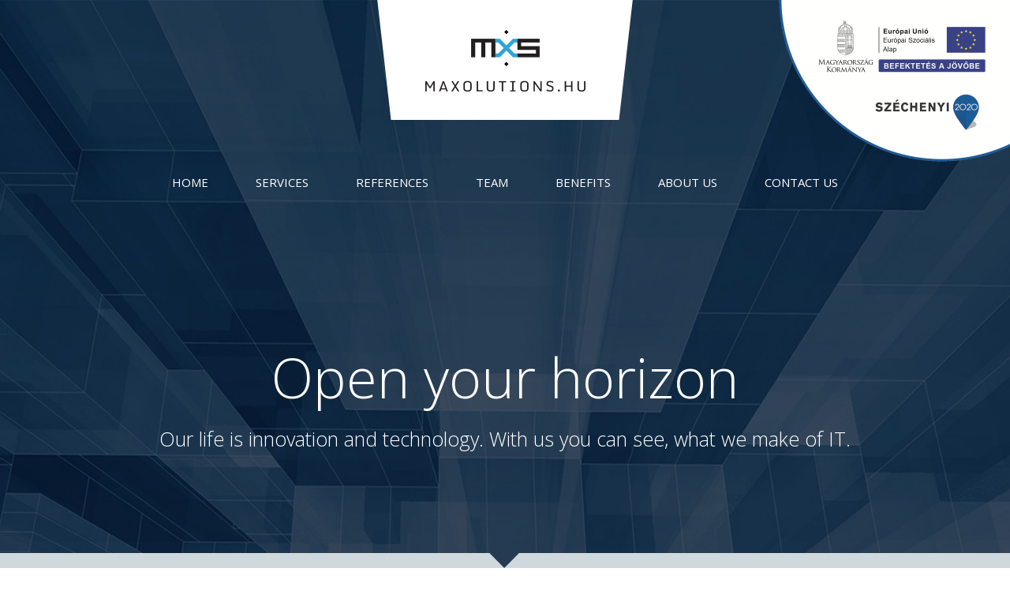

--- FILE ---
content_type: text/css
request_url: https://www.maxolutions.hu/wp-content/themes/maxolution/css/style.css?ver=6.8.3
body_size: 3236
content:
body{font-family:"Open Sans",sans-serif}a,a:hover,a:active,a:focus,a:visited{outline:none;text-decoration:none}a.anchor,a:hover.anchor,a:active.anchor,a:focus.anchor,a:visited.anchor{display:block;position:relative;top:-110px;visibility:hidden}body.down .hidden-header.clone{transform:translateY(0)}.small-logo-link{display:block;float:left}.logo-small{margin-top:-20px}@media screen and (max-width: 767px){.hide-on-small{position:fixed;top:30px;left:0;margin:0;z-index:9;padding:0;border:0}.hide-on-small ul{width:100% !important}.hide-on-small ul .menu-item{padding:0;margin:0;float:none;clear:both;border:0}.hide-on-small ul .menu-item a{padding:20px 20px 20px 20px !important;display:block;color:#fff;text-transform:uppercase;font-size:14px;opacity:1;background-color:#0c253f;border:0}.hide-on-small ul .menu-item a:hover{background-color:#1b364e;opacity:1 !important}}@media screen and (max-width: 575px){.hide-on-small{top:0}}.hidden-header{position:relative;width:100%;height:110px;line-height:100px;background-color:#0c253f;color:#666;display:none}@media screen and (max-width: 767px){.hidden-header{display:block;top:0;height:90px;position:fixed;z-index:10000}}@media screen and (max-width: 575px){.hidden-header{height:60px}}.hidden-header .hamburger-menu{display:none;margin:18px 20px 0 0;cursor:pointer}.hidden-header .hamburger-menu span{display:block;background-color:#fff;height:5px;margin:0 0 5px 0;width:40px}@media screen and (max-width: 767px){.hidden-header .hamburger-menu{display:block;top:15px;right:0;position:absolute}}@media screen and (max-width: 575px){.hidden-header .hamburger-menu{top:0}}.hidden-header .logo-smallest{display:none}@media screen and (max-width: 575px){.hidden-header .logo-smallest{display:block;padding-top:10px}}@media screen and (max-width: 575px){.hidden-header .logo-small{display:none}}.hidden-header.clone{position:fixed;top:0;left:0;right:0;transform:translateY(-100%);transition:.2s transform cubic-bezier(0.3, 0.73, 0.3, 0.74);display:block;z-index:10}.main-navigation-hidden ul{margin-top:1em}@media screen and (max-width: 767px){.main-navigation-hidden ul{display:none}}.main-navigation-hidden ul .menu-item{padding:0 20px 0 20px}.main-navigation-hidden ul .menu-item:first-child{margin-left:35px}@media screen and (max-width: 991px){.main-navigation-hidden ul .menu-item{padding:0 10px 0 10px}}.main-navigation-hidden ul .menu-item a{font-size:14px !important;color:#fff;font-weight:400;line-height:85px;text-transform:uppercase;transition:opacity .25s ease-in-out;background-color:rgba(0,0,0,0);padding:0}@media screen and (max-width: 991px){.main-navigation-hidden ul .menu-item a{font-size:11px !important}}.main-navigation-hidden ul .menu-item a:hover,.main-navigation-hidden ul .menu-item a.active{text-decoration:none;opacity:.7}.main-navigation-hidden ul .menu-item a:hover:before,.main-navigation-hidden ul .menu-item a:hover:after,.main-navigation-hidden ul .menu-item a.active:before,.main-navigation-hidden ul .menu-item a.active:after{content:"";width:5px;height:5px;background:url(../img/menu-hover.png) no-repeat;display:block;position:absolute;margin-left:auto;margin-right:auto;left:0;right:0;top:33%;transform:translate(0, -33%);animation:fadeInFromNone .5s ease-in-out}.main-navigation-hidden ul .menu-item a:hover:after,.main-navigation-hidden ul .menu-item a.active:after{top:initial;bottom:33%;transform:translate(0, 33%);animation:fadeInFromNone .5s ease-in-out}@media screen and (max-width: 992px){.main-navigation-hidden ul .menu-item a:hover:after,.main-navigation-hidden ul .menu-item a.active:after{bottom:35%;transform:translate(0, 35%)}}header#masthead{height:865px;background-image:url(../img/bg-header.jpg);background-size:cover;background-position:bottom center;padding:0;margin:0;text-align:center}@media screen and (max-width: 767px){header#masthead{margin-top:90px;height:665px}}@media screen and (max-width: 576px){header#masthead{height:465px;margin-top:60px}}header#masthead .site-header-inner{background-image:url(../img/arrow-lightblue.png);background-position:bottom;background-repeat:no-repeat;height:865px;padding:0;margin:0}@media screen and (max-width: 767px){header#masthead .site-header-inner{height:665px}}@media screen and (max-width: 575px){header#masthead .site-header-inner{height:465px}}header#masthead .site-title{text-align:center;padding:0;margin:0}header#masthead #site-navigation #primary-menu{display:inline-block;font-size:15px;padding:60px 0 0 0}@media screen and (max-width: 991px){header#masthead #site-navigation #primary-menu{font-size:14px}}header#masthead #site-navigation #primary-menu a{color:#fff;text-transform:uppercase;opacity:1;transition:opacity .25s ease-in-out;-moz-transition:opacity .25s ease-in-out;-webkit-transition:opacity .25s ease-in-out;padding:0 30px 0 30px}header#masthead #site-navigation #primary-menu a:hover{text-decoration:none;opacity:.7}@media screen and (max-width: 991px){header#masthead #site-navigation #primary-menu a{padding:0 20px 0 20px}}header#masthead h2{color:#fff;font-size:88px;font-weight:300;padding-top:300px}@media screen and (max-width: 1400px){header#masthead h2{padding:180px 0 0 0;font-size:70px}}@media screen and (max-width: 991px){header#masthead h2{padding:120px 0 0 0;font-size:70px}}@media screen and (max-width: 767px){header#masthead h2{padding:80px 0 0 0;font-size:50px}}@media screen and (max-width: 460px){header#masthead h2{padding:50px 0 0 0;font-size:34px}}header#masthead .slogan{color:#fff;font-weight:300;font-size:25px;padding:10px 0 0 0}@media screen and (max-width: 767px){header#masthead .slogan{font-size:20px}}@media screen and (max-width: 460px){header#masthead .slogan{font-size:18px}}.services,.references,.careers,.benefits,.about-us,.contact{background-color:#cfd8dc;text-align:center;padding:30px 0 60px 0;background-image:url(../img/arrow-darkblue.png);background-position:bottom;background-repeat:no-repeat;font-weight:300}.services h2,.references h2,.careers h2,.benefits h2,.about-us h2,.contact h2{color:#1c3343;font-size:65px;font-weight:300}@media screen and (max-width: 767px){.services h2,.references h2,.careers h2,.benefits h2,.about-us h2,.contact h2{font-size:50px}}.services .slogan,.references .slogan,.careers .slogan,.benefits .slogan,.about-us .slogan,.contact .slogan{color:#1c3343;font-size:25px;font-weight:300;padding:10px 0 90px 0}@media screen and (max-width: 767px){.services .slogan,.references .slogan,.careers .slogan,.benefits .slogan,.about-us .slogan,.contact .slogan{font-size:18px}}.services .info-column,.references .info-column,.careers .info-column,.benefits .info-column,.about-us .info-column,.contact .info-column{text-align:center;font-size:20px;padding:0 30px 60px 30px;transition:transform .2s ease}.services .info-column img,.references .info-column img,.careers .info-column img,.benefits .info-column img,.about-us .info-column img,.contact .info-column img{padding:0 0 30px 0}.services .info-column strong,.references .info-column strong,.careers .info-column strong,.benefits .info-column strong,.about-us .info-column strong,.contact .info-column strong{display:block;padding:0 0 35px 0;text-transform:uppercase;font-size:45px;font-weight:300}.services .info-column:hover,.references .info-column:hover,.careers .info-column:hover,.benefits .info-column:hover,.about-us .info-column:hover,.contact .info-column:hover{transform:scale(1.15)}.services .info-column .circle-image,.references .info-column .circle-image,.careers .info-column .circle-image,.benefits .info-column .circle-image,.about-us .info-column .circle-image,.contact .info-column .circle-image{position:relative;width:150px;height:150px;display:inline-block;margin-bottom:30px}.services .info-column .circle-image::after,.references .info-column .circle-image::after,.careers .info-column .circle-image::after,.benefits .info-column .circle-image::after,.about-us .info-column .circle-image::after,.contact .info-column .circle-image::after{content:"";position:absolute;right:0;bottom:0;width:40px;height:40px;pointer-events:none;background-image:url("../img/arrow-circle-right.svg");background-size:40px 40px;background-repeat:no-repeat;opacity:.9;z-index:3}.services .info-column .circle-image img,.references .info-column .circle-image img,.careers .info-column .circle-image img,.benefits .info-column .circle-image img,.about-us .info-column .circle-image img,.contact .info-column .circle-image img{width:100%;height:100%;object-fit:cover;display:block;padding:0 !important;border-radius:50%;box-shadow:0 4px 13px rgba(0,0,0,.35)}@media screen and (max-width: 767px){.services .info-column,.references .info-column,.careers .info-column,.benefits .info-column,.about-us .info-column,.contact .info-column{font-size:15px !important}}@media screen and (max-width: 767px){.services .modal,.references .modal,.careers .modal,.benefits .modal,.about-us .modal,.contact .modal{padding:5rem 0 0 0}}@media screen and (max-width: 640px){.services .modal,.references .modal,.careers .modal,.benefits .modal,.about-us .modal,.contact .modal{padding:4rem 0 0 0}}.services .modal .modal-header,.references .modal .modal-header,.careers .modal .modal-header,.benefits .modal .modal-header,.about-us .modal .modal-header,.contact .modal .modal-header{background:#253056;color:#fff;border-radius:18px 18px 0 0;box-shadow:none}.services .modal .modal-header .modal-title,.references .modal .modal-header .modal-title,.careers .modal .modal-header .modal-title,.benefits .modal .modal-header .modal-title,.about-us .modal .modal-header .modal-title,.contact .modal .modal-header .modal-title{margin-top:0;color:#f4f8ff}.services .modal .modal-header .btn-close,.references .modal .modal-header .btn-close,.careers .modal .modal-header .btn-close,.benefits .modal .modal-header .btn-close,.about-us .modal .modal-header .btn-close,.contact .modal .modal-header .btn-close{margin-right:calc(.1*var(--bs-modal-header-padding-y));background:#fff var(--bs-btn-close-bg) center/1em auto no-repeat;--bs-btn-close-opacity: 1}.services .modal .modal-body,.references .modal .modal-body,.careers .modal .modal-body,.benefits .modal .modal-body,.about-us .modal .modal-body,.contact .modal .modal-body{text-align:left;font-size:1.06rem;color:#414b65;line-height:1.7}.services .modal .modal-body h4,.services .modal .modal-body h5,.references .modal .modal-body h4,.references .modal .modal-body h5,.careers .modal .modal-body h4,.careers .modal .modal-body h5,.benefits .modal .modal-body h4,.benefits .modal .modal-body h5,.about-us .modal .modal-body h4,.about-us .modal .modal-body h5,.contact .modal .modal-body h4,.contact .modal .modal-body h5{background-color:#253056;background-image:none;color:#fff;padding:6px;border-radius:8px}.services .modal .modal-body h5,.references .modal .modal-body h5,.careers .modal .modal-body h5,.benefits .modal .modal-body h5,.about-us .modal .modal-body h5,.contact .modal .modal-body h5{margin-left:20px}.services .modal .modal-body p,.references .modal .modal-body p,.careers .modal .modal-body p,.benefits .modal .modal-body p,.about-us .modal .modal-body p,.contact .modal .modal-body p{margin-left:30px}.services .modal .modal-content,.references .modal .modal-content,.careers .modal .modal-content,.benefits .modal .modal-content,.about-us .modal .modal-content,.contact .modal .modal-content{background:linear-gradient(135deg, #edf4fc 0%, #f8fdff 100%);box-shadow:0 10px 32px 0 rgba(0,0,0,.13);border-radius:18px;border:1px solid rgba(226,233,243,.65);padding:1px 1px}.services #services-iot-modal .modal-body,.references #services-iot-modal .modal-body,.careers #services-iot-modal .modal-body,.benefits #services-iot-modal .modal-body,.about-us #services-iot-modal .modal-body,.contact #services-iot-modal .modal-body{background:linear-gradient(rgba(255, 255, 255, 0.85), rgba(255, 255, 255, 0.85)),url("../img/services/iot-systems.jpg") top center/cover no-repeat}.services #services-mobdev-modal .modal-body,.references #services-mobdev-modal .modal-body,.careers #services-mobdev-modal .modal-body,.benefits #services-mobdev-modal .modal-body,.about-us #services-mobdev-modal .modal-body,.contact #services-mobdev-modal .modal-body{background:linear-gradient(rgba(255, 255, 255, 0.85), rgba(255, 255, 255, 0.85)),url("../img/services/mobile-app-development.jpg") top center/cover no-repeat}.services #services-nearshore-modal .modal-body,.references #services-nearshore-modal .modal-body,.careers #services-nearshore-modal .modal-body,.benefits #services-nearshore-modal .modal-body,.about-us #services-nearshore-modal .modal-body,.contact #services-nearshore-modal .modal-body{background:linear-gradient(rgba(255, 255, 255, 0.85), rgba(255, 255, 255, 0.85)),url("../img/services/nearshore-development.jpg") top center/cover no-repeat}.services #services-startup-modal .modal-body,.references #services-startup-modal .modal-body,.careers #services-startup-modal .modal-body,.benefits #services-startup-modal .modal-body,.about-us #services-startup-modal .modal-body,.contact #services-startup-modal .modal-body{background:linear-gradient(rgba(255, 255, 255, 0.85), rgba(255, 255, 255, 0.85)),url("../img/services/startup-tech-support.jpg") top center/cover no-repeat}.services #services-ai-modal .modal-body,.references #services-ai-modal .modal-body,.careers #services-ai-modal .modal-body,.benefits #services-ai-modal .modal-body,.about-us #services-ai-modal .modal-body,.contact #services-ai-modal .modal-body{background:linear-gradient(rgba(255, 255, 255, 0.85), rgba(255, 255, 255, 0.85)),url("../img/services/ai-machine-learning.jpg") top center/cover no-repeat}.services{font-weight:400}.services .info-column{font-size:15px}.services .info-column strong{padding:0 0 5px 0;font-size:15px;font-weight:600}.references,.benefits{background-color:#252839;background-image:url(../img/arrow-lightblue.png)}.references h2,.benefits h2{color:#fff}.references .slogan,.benefits .slogan{color:#fff}.references .reference-images,.benefits .reference-images{padding-bottom:90px}.references .reference-images img,.benefits .reference-images img{padding:5px}.references .info-column,.benefits .info-column{text-align:center;color:#bccfda}.references .info-column strong,.benefits .info-column strong{display:block;color:#fff;padding:0 0 5px 0;text-transform:uppercase}.careers strong{font-weight:400}.about-us{background-image:url(../img/arrow-yellow.png)}.contact{background:#f2b632 none;color:#1c3343;padding:30px 0 140px 0}.contact a{color:#253056;text-decoration:none;border:dashed;padding:5px}.contact a:hover{text-decoration:none;border-style:solid}.contact .contact-column{font-size:20px;text-align:center;font-weight:400;line-height:40px}.contact .contact-column strong{font-size:24px;display:block;padding:0;text-transform:uppercase}@media screen and (max-width: 1199px){.contact .contact-column strong{font-size:20px}}@media screen and (max-width: 1199px){.contact .contact-column{font-size:16px}}@media screen and (max-width: 640px){.contact .contact-column{font-size:14px}}.site-footer{background-color:#f2b632;text-align:center;padding:0 0 35px 0}form.wpcf7 p{text-align:left}.wpcf7-text,.wpcf7-textarea{border:none !important;float:left;width:100%;-webkit-border-radius:0 !important;-moz-border-radius:0 !important;border-radius:0 !important;margin:0 0 15px 0 !important;padding:10px !important;font-size:16px !important}.wpcf7-submit{margin-right:calc(50% - 106px);border:2px solid #233545 !important;color:#233545 !important;background:none !important;font-size:15px !important;padding:10px 30px 10px 30px !important;text-transform:uppercase !important;box-shadow:none !important;text-shadow:none !important;-webkit-border-radius:0 !important;-moz-border-radius:0 !important;border-radius:0 !important}@-webkit-keyframes fadeInFromNone{0%{opacity:0}50%{opacity:0}100%{opacity:1}}@-moz-keyframes fadeInFromNone{0%{opacity:0}45%{opacity:0}100%{opacity:1}}@-o-keyframes fadeInFromNone{0%{opacity:0}45%{opacity:0}100%{opacity:1}}@keyframes fadeInFromNone{0%{opacity:0}45%{display:block;opacity:0}100%{display:block;opacity:1}}@-webkit-keyframes CenterToTop{0%{opacity:0}100%{opacity:1}}@-moz-keyframes CenterToTop{0%{opacity:0}100%{opacity:1}}@-o-keyframes CenterToTop{0%{opacity:0}100%{opacity:1}}@keyframes CenterToTop{0%{opacity:0}100%{opacity:1}}@-webkit-keyframes CenterToTop{0%{opacity:1}100%{opacity:0}}@-moz-keyframes CenterToTop{0%{opacity:1}100%{opacity:0}}@-o-keyframes CenterToTop{0%{opacity:1}100%{opacity:0}}@keyframes CenterToTop{0%{opacity:1}100%{opacity:0}}.wpcf7-not-valid-tip{font-size:16px !important;color:#1c3343 !important}div.wpcf7-validation-errors{border:none !important;font-size:16px !important;color:#1c3343 !important;padding-top:20px}.wpcf7-not-valid-tip{display:none !important}.wpcf7-not-valid{border:2px solid red !important}.wpcf7-validation-errors{display:none !important}div.wpcf7 img.ajax-loader{position:absolute;bottom:5px;right:50%;margin-right:-68px;z-index:10;padding:10px 50px 10px 50px;background-color:#f2b632}@media screen and (max-width: 767px){div.wpcf7 img.ajax-loader{bottom:-6px}}.wpcf7-textarea{resize:none !important}.wpcf7-mail-sent-ok{font-size:16px !important;color:#1c3343 !important;padding:20px !important;background-color:#fff !important;font-family:"Open Sans",sans-serif !important}/*# sourceMappingURL=style.css.map */


--- FILE ---
content_type: text/css
request_url: https://www.maxolutions.hu/wp-content/plugins/booking/css/skins/light__24_8_blue_3.css?ver=10.14.8
body_size: 215
content:
/* ------------------------------------------------------------------------------------------------------------------ */
/* Child calendar theme    of    "/css/skins/light__24_8.css"                          C O L O R    S K I N           */
/* ------------------------------------------------------------------------------------------------------------------ */
@import url("light__24_8.css");
/* Color Scheme: - Blue 3  - Greyed */
:root {
  --wpbc_cal-unavailable-day-color: #FFF;
  --wpbc_cal-unavailable-text-color: #d4d4d4c7;
  --wpbc_cal-available-day-color: #FFF;
  --wpbc_cal-available-text-color: #000;
  --wpbc_cal-approved-day-color: #e5e7e9;
  --wpbc_cal-approved-text-color: #848688;
  --wpbc_cal-pending-day-color: #f5f6f7;
  --wpbc_cal-pending-text-color: #c5c5c5;
  --wpbc_cal-selected-day-color: #6b96ce;
  --wpbc_cal-selected-text-color: #fff;
  --wpbc_cal-hover-day-color: #6b96ce6e;
  --wpbc_cal-hover-text-color: #fff;
  --wpbc_cal-timespartly-day-color: #f4f4f4;
  --wpbc_cal-timespartly-text-color: #000;
}

--- FILE ---
content_type: text/javascript
request_url: https://www.maxolutions.hu/wp-content/themes/maxolution/js/scripts.js?ver=20160426
body_size: 1785
content:
document.addEventListener('DOMContentLoaded', () => {
	// Single page hidden header and navigation
	if (document.querySelector('.no-header')) {
		setSinglePage()
		return
	}

	const pageTitle = document.querySelector(".page-title")
	if (pageTitle) pageTitle.classList.add('visually-hidden')

	// Initialize all functionality
	setHiddenNavigationMenus()
	setProperlyScrollToPageSections()
	setScrollSpy()
	setGinopInfoblockHidden()
	setHamburgerMenuBehavior()
	setLinkOpenerBehavior()

	// Set screen resize actions
	window.addEventListener('resize', screenResize)
	window.dispatchEvent(new Event('resize'))
})

function setSinglePage() {
	const elements = [
		'#site-hidden-navigation',
		'#site-navigation',
		'.home-page-title'
	]

	elements.forEach(selector => {
		const element = document.querySelector(selector)
		if (element) element.classList.add('visually-hidden')
	})
}

function setHiddenNavigationMenus() {
	const hiddenHeader = document.querySelector('.hidden-header')
	if (!hiddenHeader) return

	const clone = hiddenHeader.cloneNode(true)
	clone.id = 'site-hidden-navigation'
	clone.classList.add('clone')
	hiddenHeader.parentNode.insertBefore(clone, hiddenHeader)
}

function setScrollSpy() {
	new bootstrap.ScrollSpy(document.body, {
		target: '#primary-menu-hidden',
		offset: 100
	})
}

function screenResize() {
	const windowHeight = window.innerHeight
	const windowWidth = window.innerWidth

	if (windowHeight >= 576) {
		setMastheadHeight(windowWidth)
	}

	setNavigationVisibility(windowWidth)
	setScrollBehavior(windowWidth)
}

function setMastheadHeight(windowWidth) {
	let menuSize = 0,
		hiddenMenuOffset = 250

	if (windowWidth < 767) {
		menuSize = 110
		hiddenMenuOffset = 180
	}

	if (windowWidth < 576) {
		menuSize = 60
		hiddenMenuOffset = 180
	}

	const masthead = document.querySelector('header#masthead'),
		mastheadInner = document.querySelector('header#masthead .site-header-inner'),
		mastheadH2 = document.querySelector('header#masthead h2'),
		height = `${window.innerHeight - menuSize}px`

	if (masthead) masthead.style.height = height
	if (mastheadInner) mastheadInner.style.height = height

	if (mastheadH2 && masthead) {
		const paddingTop = `${masthead.offsetHeight / 2 - hiddenMenuOffset}px`
		mastheadH2.style.paddingTop = paddingTop
	}
}

function setNavigationVisibility(windowWidth) {
	const mainNav = document.querySelector('.main-navigation.hide-on-small'),
		anchors = document.querySelectorAll('a.anchor')

	if (windowWidth < 768) {
		if (mainNav) mainNav.classList.remove("show")
		anchors.forEach(anchor => anchor.style.top = '-50px')
	} else {
		if (mainNav) mainNav.classList.add("show")
		anchors.forEach(anchor => anchor.style.top = '-110px')
	}
}

function setScrollBehavior(windowWidth) {
	// Remove existing scroll listeners to prevent duplicates
	window.removeEventListener('scroll', scrollHandler)

	if (windowWidth >= 768) {
		window.addEventListener('scroll', scrollHandler)
	}

	if (windowWidth < 1200) {
		window.addEventListener('scroll', scrollHandlerMobile)
	}
}

function scrollHandler() {
	const fromTop = window.scrollY
	document.body.classList.toggle('down', fromTop > 300)
}

function scrollHandlerMobile() {
	const fromTop = window.scrollY,
		isScrolled = fromTop > 300

	document.body.classList.toggle('down', isScrolled)

	const ginopTop = document.querySelector('#ginop-infoblock-top'),
		ginopBottom = document.querySelector('#ginop-infoblock-bottom')

	ginopTop && ginopTop.classList.toggle('slide-up', isScrolled)
	ginopBottom && (ginopBottom.style.display = isScrolled ? 'block' : 'none')
}

function setProperlyScrollToPageSections() {
	const links = document.querySelectorAll('.main-navigation .menu-item a')

	links.forEach(link => {
		link.addEventListener('click', (e) => {
			const href = link.getAttribute('href'),
				element = document.querySelector(href)

			if (!element) return

			e.preventDefault()

			window.scrollTo({
				top: element.offsetTop - 80,
				behavior: 'smooth'
			})

			history.pushState(null, null, href)
		})
	})
}

function setHamburgerMenuBehavior() {
	const hamburgerNavigation = document.querySelector('#site-navigation.hide-on-small'),
		menuItems = document.querySelectorAll('#site-navigation.hide-on-small .menu-item'),
		hamburgerMenu = document.querySelector('.hamburger-menu')

	menuItems.forEach(item => {
		item.addEventListener('click', () => {
			const isHamburgerVisible = hamburgerMenu &&
				window.getComputedStyle(hamburgerMenu).display !== 'none'

			hamburgerNavigation.classList.toggle('show', !isHamburgerVisible)
		})
	})
}

function setGinopInfoblockHidden() {
	const menuItems = document.querySelectorAll('.hide-on-small .menu-item a')

	menuItems.forEach(item => {
		item.addEventListener('click', () => {
			if (document.documentElement.clientWidth < 767) {
				const ginopInfoBlock = document.querySelector('#ginop-infoblock-top')
				if (ginopInfoBlock) ginopInfoBlock.style.display = 'none'
			}
		})
	})
}

function setLinkOpenerBehavior() {
	const anchorPrefixes = ['services-iot', 'services-mobdev', 'services-nearshore', 'services-startup', 'services-ai'],
		openModal = (anchor) => {
			if (!anchor) return

			const matchedPrefix = anchorPrefixes.find(prefix => anchor.startsWith(prefix))
			if (!matchedPrefix) return

			const modalId = `${matchedPrefix}-modal`,
				modalElement = document.getElementById(modalId)
			if (!modalElement) return

			const modal = new bootstrap.Modal(modalElement)
			modal.show()
			modal._element.addEventListener(
				'shown.bs.modal',
				() => {
					const targetElement = document.getElementById(anchor) || document.querySelector(`[name="${anchor}"]`)
					if (!targetElement) return

					targetElement.scrollIntoView({
						behavior: 'smooth',
						block: 'start'
					})
				},
				{ once: true }
			)
		},
		currentAnchor = window.location.hash.substring(1);

	openModal(currentAnchor);
	window.addEventListener('hashchange', () => {
		const newAnchor = window.location.hash.substring(1);
		openModal(newAnchor);
	});
}